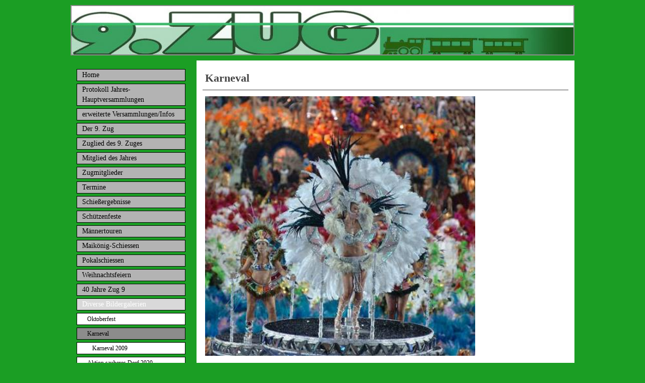

--- FILE ---
content_type: text/html; charset=UTF-8
request_url: https://www.zug9-mehrhoog.de/51.html
body_size: 6481
content:
<!DOCTYPE html>
<html lang="de">
<head>
	<meta charset="UTF-8">
	<link rel="preconnect" href="https://resources.page4.com" crossorigin="anonymous"/>
	<title>Karneval</title>
	<meta name="msapplication-config" content="none"/>
	<meta name="viewport" content="width=device-width, initial-scale=1" />
	<meta name="author" content="cms4people" />
	<meta name="description" content="Die ist eine kostenlose Homepage, erstellt mit cms4people. Viele kostenlose Designvorlagen und keine Werbung auf Deiner kostenlosen Internetseite. " />
	<meta property="og:title" content="Karneval" />
	<meta property="og:description" content="Die ist eine kostenlose Homepage, erstellt mit cms4people. Viele kostenlose Designvorlagen und keine Werbung auf Deiner kostenlosen Internetseite. " />
	<meta property="og:type" content="website" />
	<meta property="og:url" content="https://www.zug9-mehrhoog.de/51.html" />
	<link rel="stylesheet" type="text/css" id="p4_layout_style" href="/layout-1-c0ecc8bad2-278c08ac.css" />
	<link rel="stylesheet" type="text/css" href="/system/templates/client.css.german?278c08ac" />
	<link rel="stylesheet" type="text/css" href="/system/mods/mod.cookie_consent.css?278c08ac" />
	<script src="/system/shared/ext/jquery.js?278c08ac" type="text/javascript"></script>
	<style type="text/css">
	.p4-cnt-richtext .inner-image {position:relative;z-index:1;margin:0;max-width:100%;overflow:hidden;}
.p4-cnt-richtext .inner-image img {display:block;height:auto;max-width:100%;border:0px;}
.p4-cnt-richtext hr {color:inherit;border: 1px solid currentColor;}
#cnt284 .inner-image {margin-bottom:5px;float:left;margin-right:5px;}
#cnt284 .inner-image img {width:536px;}
#cnt1068 .dCol:nth-child(1),#cnt282 .dCol:nth-child(1) {width:100%;}@media(max-width:768px) {#cnt284 .inner-image {float:none; text-align: center; margin:0 0 10px 0;}
#cnt284 .inner-image {line-height:0}
#cnt284 .inner-image img {display:inline-block;}}
	</style>
	<script type="text/javascript">const lazyLoadContentImages=c=>{document.querySelectorAll("#cnt"+c+" img").forEach(a=>{var b=a.getAttribute("src");b.includes("_c100_100")&&(b=b.replace("_c100_100","_c"+Math.round(a.clientWidth*Math.min(2,window.devicePixelRatio?window.devicePixelRatio:1))+"_"+Math.round(a.clientHeight*Math.min(2,window.devicePixelRatio?window.devicePixelRatio:1))),a.setAttribute("src",b),a.style.width=Math.round(a.clientWidth)+"px")})};
const lazyLoadBackgroundImages=(n,d="g",o=0,a=0)=>{const e=document.querySelectorAll(n);e.forEach(n=>{var e,i=getComputedStyle(n);"fixed"===i.backgroundAttachment&&(o=window.innerWidth,a=window.innerHeight);const t=i.backgroundImage;t&&t.includes("_c100_100")&&(e=Math.min(window.innerWidth,Math.round(o||n.clientWidth))*Math.min(2,window.devicePixelRatio||1),i=Math.min(window.innerHeight,Math.round(a||n.clientHeight))*Math.min(2,window.devicePixelRatio||1),n.style.backgroundImage=t.replace("_c100_100","_"+d+e+"_"+i))})};


var p4SiteConfig = {'privConsent': {'text':'','link_text':'','button_allow':'','button_deny':'','mode': 2, 'link': "/149.html"}};

</script>
	

</head>
<body class="p4_layout_1 c4p-layout-1 c4p_background_99 responsive"><div class="c4p_main_margin">	<div id="c4p_main" class="p4-layout-element c4p_main_width c4p_background_0 c4p_border_0"  >				<header aria-label="Kopfzeile" id="c4p_head_1" class="p4-layout-element c4p_head_1_height c4p_background_1 c4p_border_1 c4p_page_image c4p_head_1_margin"  >	<div id="c4p_head_1_cnt"><div style="position:absolute;top:0;bottom:0;right:0;left:0;overflow:hidden;"></div></div>		</header>									<div class="p4-flex-box layout-flex-parent">				<div id="c4p_sidebar_1" class="p4-flex-static c4p_background_4 c4p_border_4 c4p_sidebar_1_ctr c4p_sidebar_1_width c4p_sidebar_1_margin"  >		<div role="navigation" aria-label="Hauptnavigation" class="c4p_nav_vertical c4p_nav_1 c4p_subnav_1 c4p_subnav_2 c4p_subnav_3 nav1"><ul class="nav_l_0"><li class="nav_n"><a href="/" title="">Home</a></li><li class="nav_n"><a href="/117.html" title="">Protokoll Jahres- Hauptversammlungen</a></li><li class="nav_n"><a href="/erweiterte-versammlungen-infos.html" title="">erweiterte Versammlungen/Infos</a></li><li class="nav_n"><a href="/31.html" title="">Der 9. Zug</a></li><li class="nav_n"><a href="/65.html" title="">Zuglied des 9. Zuges</a></li><li class="nav_n"><a href="/71.html" title="">Mitglied des Jahres</a></li><li class="nav_n"><a href="/67.html" title="">Zugmitglieder</a></li><li class="nav_n"><a href="/41.html" title="">Termine</a></li><li class="nav_n"><a href="/89.html" title="">Schießergebnisse</a></li><li class="nav_n"><a href="/42.html" title="">Schützenfeste</a></li><li class="nav_n"><a href="/männertouren.html" title="">Männertouren</a></li><li class="nav_n"><a href="/74.html" title="">Maikönig-Schiessen</a></li><li class="nav_n"><a href="/198.html" title="">Pokalschiessen</a></li><li class="nav_n"><a href="/61.html" title="">Weihnachtsfeiern</a></li><li class="nav_n"><a href="/p40-jahre-zug-9.html" title="">40 Jahre Zug 9</a></li><li class="nav_c"><a href="/54.html" title="" data-state="parent">Diverse Bildergalerien</a><ul class="nav_l_1"><li class="nav_n"><a href="/69.html" title="">Oktoberfest</a></li><li class="nav_a"><a href="/51.html#" title="" data-state="parent">Karneval</a><ul class="nav_l_2"><li class="nav_n"><a href="/53.html" title="">Karneval 2009</a></li></ul></li><li class="nav_n"><a href="/aktion-sauberes-dorf-2020.html" title="">Aktion sauberes Dorf 2020</a></li><li class="nav_n"><a href="/duesseldorf-tour-2019.html" title="">Düsseldorf-Tour 2019</a></li><li class="nav_n"><a href="/77.html" title="">Menschenkickerturnier BSV</a></li><li class="nav_n"><a href="/64.html" title="">Menschenkickerturnier 2008</a></li><li class="nav_n"><a href="/55.html" title="">Sommerfest 2005</a></li><li class="nav_n"><a href="/56.html" title="">Hochzeit von Didi</a></li><li class="nav_n"><a href="/82.html" title="">Hochzeit von Dennis</a></li><li class="nav_n"><a href="/hochzeit-schwochi.html" title="">Hochzeit Schwochi</a></li><li class="nav_n"><a href="/hochzeit-patti.html" title="">Hochzeit Patti</a></li><li class="nav_n"><a href="/58.html" title="">Neuer Adler für den BSV</a></li></ul></li><li class="nav_n"><a href="/pandemie-challenge-2020.html" title="">Pandemie-Challenge 2020</a></li><li class="nav_n"><a href="/201.html" title="">Archiv</a></li><li class="nav_n"><a href="/44.html" title="">Presse</a></li><li class="nav_n"><a href="/43.html" title="">Links</a></li><li class="nav_n"><a href="/149.html" title="">Datenschutzerklärung</a></li><li class="nav_n"><a href="/35.html" title="">Impressum</a></li><li class="nav_n"><a href="/130.html" title="">Download-Bereich</a></li><li class="nav_n"><a href="/38.html" title="">Gästebuch</a></li></ul></div><div role="complementary" class="dCtr p4-container p4-static-container" id="cnt1" data-content-id="1"><div id="cnt1068" class="dRow p4-row " data-column-count="1">
	<div class="row__background "></div>
	<div class="row__column-wrap">
		<div id="cnt1069" class="dCol p4-column">&nbsp;</div>

	</div>
</div></div>	</div>						<div id="c4p_center_cnt" class="c4p_background_2 c4p_border_2 c4p_autoheight_master p4-flex-dynamic"  >	<div id="cnt281" role="main" class="dCtr"><div id="cnt282" class="dRow p4-row " data-column-count="1">
	<div class="row__background "></div>
	<div class="row__column-wrap">
		<div id="cnt283" class="dCol"><div id="cnt333" class="dCon p4-cnt-headline"><h2 class="font-2 p4-align-text-left">Karneval</h2>
</div><div id="cnt284" class="dCon p4-cnt-richtext"><div><div class="inner-image"><img src="/1988086h400mxh400mxw600pd2w416_c100_100.jpg" title="" alt="" width="536" height="515"/></span></div><p>&nbsp;</p><p style="clear:both;"></p></div><script>lazyLoadContentImages(284)</script></div></div>

	</div>
</div></div>
</div>							</div>							</div></div><aside id="c4p_copyright" role="complementary" aria-hidden="true">Created with <a class="c4p_cr_link" style="color:#000000" href="https://de.page4.com" title="Zur page4 Seite.Achtung Sie verlassen die aktuelle Seite.">page4</a></aside><section id="p4-mobile-nav" class="style-2" aria-hidden="true">	<header>		<a href="/" class="title" aria-label="Zur Startseite" title="Zur Startseite" tabindex="-1">					</a>		<a href="/" class="cart" aria-label="Zum Warenkorb" title="Zum Warenkorb" tabindex="-1">			<svg xmlns="http://www.w3.org/2000/svg" viewBox="0 0 24 24" width="24" height="24"><defs><style>.cls-1{fill:none;}</style></defs><path class="cls-1" d="M0,0H24V24H0ZM18.31,6l-2.76,5Z"/><path d="M7,18a2,2,0,1,0,2,2A2,2,0,0,0,7,18Z"/><path d="M17,18a2,2,0,1,0,2,2A2,2,0,0,0,17,18Z"/><path d="M7.17,14.75l0-.12L8.1,13h7.45a2,2,0,0,0,1.75-1l3.86-7L19.42,4h0l-1.1,2-2.76,5h-7l-.13-.27L6.16,6l-1-2L4.27,2H1V4H3l3.6,7.59L5.25,14A1.93,1.93,0,0,0,5,15a2,2,0,0,0,2,2H19V15H7.42A.25.25,0,0,1,7.17,14.75Z"/></svg>			<span>0</span>		</a>		<div class="toggle">			<svg class="menu_btn" xmlns="http://www.w3.org/2000/svg" height="24" viewBox="0 0 24 24" width="24"><path d="M0 0h24v24H0z" fill="none"/><path d="M3 18h18v-2H3v2zm0-5h18v-2H3v2zm0-7v2h18V6H3z"/></svg><svg class="close_btn" xmlns="http://www.w3.org/2000/svg" height="24" viewBox="0 0 24 24" width="24"><path d="M0 0h24v24H0z" fill="none"/><path d="M19 6.41L17.59 5 12 10.59 6.41 5 5 6.41 10.59 12 5 17.59 6.41 19 12 13.41 17.59 19 19 17.59 13.41 12z"/></svg>		</div>	</header>	<nav>		<ul><li class="nav_n" data-type="page-index"><a href="/"  tabindex="-1">Home </a></li><li class="nav_n" data-type="page"><a href="/117.html"  tabindex="-1">Protokoll Jahres- Hauptversammlungen </a>	<div class="toggle">		<svg xmlns="http://www.w3.org/2000/svg" height="24" viewBox="0 0 24 24" width="24"><path d="M0 0h24v24H0z" fill="none"/><path d="M7.41 15.41L12 10.83l4.59 4.58L18 14l-6-6-6 6z"/></svg>		<svg xmlns="http://www.w3.org/2000/svg" height="24" viewBox="0 0 24 24" width="24"><path d="M0 0h24v24H0V0z" fill="none"/><path d="M7.41 8.59L12 13.17l4.59-4.58L18 10l-6 6-6-6 1.41-1.41z"/></svg>	</div>	<ul class="level-1">		<li class="nav_n" data-type="page"><a href="/119.html" title="" tabindex="-1">JHV 2015</a></li><li class="nav_n" data-type="page"><a href="/126.html" title="" tabindex="-1">JHV 2016</a></li><li class="nav_n" data-type="page"><a href="/135.html" title="" tabindex="-1">JHV 2017</a></li><li class="nav_n" data-type="page"><a href="/144.html" title="" tabindex="-1">JHV 2018</a></li><li class="nav_n" data-type="page"><a href="/152.html" title="" tabindex="-1">JHV 2019</a></li><li class="nav_n" data-type="page"><a href="/jhv-2020.html" title="" tabindex="-1">JHV 2020</a></li><li class="nav_n" data-type="page"><a href="/jhv-2022.html" title="" tabindex="-1">JHV 2022</a></li><li class="nav_n" data-type="page"><a href="/jhv-2023.html" title="" tabindex="-1">JHV 2023</a></li>	</ul></li><li class="nav_n" data-type="page"><a href="/erweiterte-versammlungen-infos.html"  tabindex="-1">erweiterte Versammlungen/Infos </a></li><li class="nav_n" data-type="page"><a href="/31.html"  tabindex="-1">Der 9. Zug </a></li><li class="nav_n" data-type="page"><a href="/65.html"  tabindex="-1">Zuglied des 9. Zuges </a></li><li class="nav_n" data-type="page"><a href="/71.html"  tabindex="-1">Mitglied des Jahres </a>	<div class="toggle">		<svg xmlns="http://www.w3.org/2000/svg" height="24" viewBox="0 0 24 24" width="24"><path d="M0 0h24v24H0z" fill="none"/><path d="M7.41 15.41L12 10.83l4.59 4.58L18 14l-6-6-6 6z"/></svg>		<svg xmlns="http://www.w3.org/2000/svg" height="24" viewBox="0 0 24 24" width="24"><path d="M0 0h24v24H0V0z" fill="none"/><path d="M7.41 8.59L12 13.17l4.59-4.58L18 10l-6 6-6-6 1.41-1.41z"/></svg>	</div>	<ul class="level-1">		<li class="nav_n" data-type="page"><a href="/72.html" title="" tabindex="-1">2008</a></li><li class="nav_n" data-type="page"><a href="/84.html" title="" tabindex="-1">2009</a></li><li class="nav_n" data-type="page"><a href="/91.html" title="" tabindex="-1">2010</a></li><li class="nav_n" data-type="page"><a href="/123.html" title="" tabindex="-1">2015</a></li><li class="nav_n" data-type="page"><a href="/129.html" title="" tabindex="-1">2016</a></li><li class="nav_n" data-type="page"><a href="/140.html" title="" tabindex="-1">2017</a></li><li class="nav_n" data-type="page"><a href="/202.html" title="" tabindex="-1">2025</a></li>	</ul></li><li class="nav_n" data-type="page"><a href="/67.html"  tabindex="-1">Zugmitglieder </a>	<div class="toggle">		<svg xmlns="http://www.w3.org/2000/svg" height="24" viewBox="0 0 24 24" width="24"><path d="M0 0h24v24H0z" fill="none"/><path d="M7.41 15.41L12 10.83l4.59 4.58L18 14l-6-6-6 6z"/></svg>		<svg xmlns="http://www.w3.org/2000/svg" height="24" viewBox="0 0 24 24" width="24"><path d="M0 0h24v24H0V0z" fill="none"/><path d="M7.41 8.59L12 13.17l4.59-4.58L18 10l-6 6-6-6 1.41-1.41z"/></svg>	</div>	<ul class="level-1">		<li class="nav_n" data-type="page"><a href="/25.html" title="" tabindex="-1">Zugmitglieder</a></li><li class="nav_n" data-type="page"><a href="/66.html" title="" tabindex="-1">Adressdaten der Zugmitglieder</a></li><li class="nav_n" data-type="page"><a href="/68.html" title="" tabindex="-1">Geburtstage Zugmitglieder</a></li>	</ul></li><li class="nav_n" data-type="page"><a href="/41.html"  tabindex="-1">Termine </a>	<div class="toggle">		<svg xmlns="http://www.w3.org/2000/svg" height="24" viewBox="0 0 24 24" width="24"><path d="M0 0h24v24H0z" fill="none"/><path d="M7.41 15.41L12 10.83l4.59 4.58L18 14l-6-6-6 6z"/></svg>		<svg xmlns="http://www.w3.org/2000/svg" height="24" viewBox="0 0 24 24" width="24"><path d="M0 0h24v24H0V0z" fill="none"/><path d="M7.41 8.59L12 13.17l4.59-4.58L18 10l-6 6-6-6 1.41-1.41z"/></svg>	</div>	<ul class="level-1">		<li class="nav_n" data-type="page"><a href="/60.html" title="" tabindex="-1">Termine 2009</a></li><li class="nav_n" data-type="page"><a href="/85.html" title="" tabindex="-1">Termine 2010</a></li><li class="nav_n" data-type="page"><a href="/93.html" title="" tabindex="-1">Termine 2011</a></li><li class="nav_n" data-type="page"><a href="/104.html" title="" tabindex="-1">Termine 2013</a></li><li class="nav_n" data-type="page"><a href="/108.html" title="" tabindex="-1">Termine 2014</a></li><li class="nav_n" data-type="page"><a href="/116.html" title="" tabindex="-1">Termine 2015</a></li><li class="nav_n" data-type="page"><a href="/124.html" title="" tabindex="-1">Termine 2016</a></li><li class="nav_n" data-type="page"><a href="/133.html" title="" tabindex="-1">Termine 2017</a></li><li class="nav_n" data-type="page"><a href="/141.html" title="" tabindex="-1">Termine 2018</a></li><li class="nav_n" data-type="page"><a href="/151.html" title="" tabindex="-1">Termine 2019</a></li><li class="nav_n" data-type="page"><a href="/termine-2020.html" title="" tabindex="-1">Termine 2020</a></li><li class="nav_n" data-type="page"><a href="/termine-2021.html" title="" tabindex="-1">Termine 2021</a></li><li class="nav_n" data-type="page"><a href="/termine-2022.html" title="" tabindex="-1">Termine 2022</a></li><li class="nav_n" data-type="page"><a href="/termine-2023.html" title="" tabindex="-1">Termine 2023</a></li><li class="nav_n" data-type="page"><a href="/termine-2024.html" title="" tabindex="-1">Termine 2024</a></li><li class="nav_n" data-type="page"><a href="/203.html" title="" tabindex="-1">Termine 2025</a></li>	</ul></li><li class="nav_n" data-type="page"><a href="/89.html"  tabindex="-1">Schießergebnisse </a>	<div class="toggle">		<svg xmlns="http://www.w3.org/2000/svg" height="24" viewBox="0 0 24 24" width="24"><path d="M0 0h24v24H0z" fill="none"/><path d="M7.41 15.41L12 10.83l4.59 4.58L18 14l-6-6-6 6z"/></svg>		<svg xmlns="http://www.w3.org/2000/svg" height="24" viewBox="0 0 24 24" width="24"><path d="M0 0h24v24H0V0z" fill="none"/><path d="M7.41 8.59L12 13.17l4.59-4.58L18 10l-6 6-6-6 1.41-1.41z"/></svg>	</div>	<ul class="level-1">		<li class="nav_n" data-type="page"><a href="/90.html" title="" tabindex="-1">22.01.2010</a></li>	</ul></li><li class="nav_n" data-type="page"><a href="/42.html"  tabindex="-1">Schützenfeste </a>	<div class="toggle">		<svg xmlns="http://www.w3.org/2000/svg" height="24" viewBox="0 0 24 24" width="24"><path d="M0 0h24v24H0z" fill="none"/><path d="M7.41 15.41L12 10.83l4.59 4.58L18 14l-6-6-6 6z"/></svg>		<svg xmlns="http://www.w3.org/2000/svg" height="24" viewBox="0 0 24 24" width="24"><path d="M0 0h24v24H0V0z" fill="none"/><path d="M7.41 8.59L12 13.17l4.59-4.58L18 10l-6 6-6-6 1.41-1.41z"/></svg>	</div>	<ul class="level-1">		<li class="nav_n" data-type="page"><a href="/47.html" title="" tabindex="-1">Schützenfest 2005</a></li><li class="nav_n" data-type="page"><a href="/48.html" title="" tabindex="-1">Schützenfest 2006</a></li><li class="nav_n" data-type="page"><a href="/49.html" title="" tabindex="-1">Schützenfest 2007</a></li><li class="nav_n" data-type="page"><a href="/50.html" title="" tabindex="-1">Schützenfest 2008</a></li><li class="nav_n" data-type="page"><a href="/63.html" title="" data-isparent="1" tabindex="-1">Schützenfest 2009</a>	<div class="toggle">		<svg xmlns="http://www.w3.org/2000/svg" height="24" viewBox="0 0 24 24" width="24"><path d="M0 0h24v24H0z" fill="none"/><path d="M7.41 15.41L12 10.83l4.59 4.58L18 14l-6-6-6 6z"/></svg>		<svg xmlns="http://www.w3.org/2000/svg" height="24" viewBox="0 0 24 24" width="24"><path d="M0 0h24v24H0V0z" fill="none"/><path d="M7.41 8.59L12 13.17l4.59-4.58L18 10l-6 6-6-6 1.41-1.41z"/></svg>	</div>	<ul class="level-2">		<li class="nav_n" data-type="page"><a href="/78.html" title="" tabindex="-1">Flyer und Festfolge</a></li><li class="nav_n" data-type="page"><a href="/79.html" title="" tabindex="-1">Freitag</a></li><li class="nav_n" data-type="page"><a href="/80.html" title="" tabindex="-1">Samstag</a></li><li class="nav_n" data-type="page"><a href="/81.html" title="" tabindex="-1">Sonntag</a></li>	</ul></li><li class="nav_n" data-type="page"><a href="/94.html" title="" tabindex="-1">Schützenfest 2010</a></li><li class="nav_n" data-type="page"><a href="/95.html" title="" tabindex="-1">Schützenfest 2011</a></li><li class="nav_n" data-type="page"><a href="/105.html" title="" tabindex="-1">Schützenfest 2012</a></li><li class="nav_n" data-type="page"><a href="/121.html" title="" tabindex="-1">Schützenfest 2015</a></li><li class="nav_n" data-type="page"><a href="/127.html" title="" tabindex="-1">Schützenfest 2016</a></li><li class="nav_n" data-type="page"><a href="/137.html" title="" tabindex="-1">Schützenfest 2017</a></li><li class="nav_n" data-type="page"><a href="/142.html" title="" tabindex="-1">Schützenfest 2018</a></li><li class="nav_n" data-type="page"><a href="/153.html" title="" tabindex="-1">Schützenfest 2019</a></li><li class="nav_n" data-type="page"><a href="/194.html" title="" tabindex="-1">Schützenfest 2021 (Virtuelles Schützenfest)</a></li><li class="nav_n" data-type="page"><a href="/schützenfest-2022.html" title="" tabindex="-1">Schützenfest 2022</a></li><li class="nav_n" data-type="page"><a href="/195.html" title="" tabindex="-1">Schützenfest 2023</a></li><li class="nav_n" data-type="page"><a href="/196.html" title="" tabindex="-1">Schützenfest 2024</a></li><li class="nav_n" data-type="page"><a href="/197.html" title="" tabindex="-1">Schützenfest 2025</a></li>	</ul></li><li class="nav_n" data-type="page"><a href="/männertouren.html"  tabindex="-1">Männertouren </a>	<div class="toggle">		<svg xmlns="http://www.w3.org/2000/svg" height="24" viewBox="0 0 24 24" width="24"><path d="M0 0h24v24H0z" fill="none"/><path d="M7.41 15.41L12 10.83l4.59 4.58L18 14l-6-6-6 6z"/></svg>		<svg xmlns="http://www.w3.org/2000/svg" height="24" viewBox="0 0 24 24" width="24"><path d="M0 0h24v24H0V0z" fill="none"/><path d="M7.41 8.59L12 13.17l4.59-4.58L18 10l-6 6-6-6 1.41-1.41z"/></svg>	</div>	<ul class="level-1">		<li class="nav_n" data-type="page"><a href="/männertour-2006.html" title="" tabindex="-1">Männertour 2006</a></li><li class="nav_n" data-type="page"><a href="/männertour-2009.html" title="" tabindex="-1">Männertour 2009</a></li><li class="nav_n" data-type="page"><a href="/männertour-2011.html" title="" tabindex="-1">Männertour 2011</a></li><li class="nav_n" data-type="page"><a href="/männertour-2017.html" title="" tabindex="-1">Männertour 2017</a></li><li class="nav_n" data-type="page"><a href="/männertour-2018.html" title="" tabindex="-1">Männertour 2018</a></li><li class="nav_n" data-type="page"><a href="/p2019.html" title="" tabindex="-1">Männertour 2019</a></li><li class="nav_n" data-type="page"><a href="/männertour-2023.html" title="" tabindex="-1">Männertour 2023</a></li><li class="nav_n" data-type="page"><a href="/männertour-2024.html" title="" tabindex="-1">Männertour 2024</a></li>	</ul></li><li class="nav_n" data-type="page"><a href="/74.html"  tabindex="-1">Maikönig-Schiessen </a>	<div class="toggle">		<svg xmlns="http://www.w3.org/2000/svg" height="24" viewBox="0 0 24 24" width="24"><path d="M0 0h24v24H0z" fill="none"/><path d="M7.41 15.41L12 10.83l4.59 4.58L18 14l-6-6-6 6z"/></svg>		<svg xmlns="http://www.w3.org/2000/svg" height="24" viewBox="0 0 24 24" width="24"><path d="M0 0h24v24H0V0z" fill="none"/><path d="M7.41 8.59L12 13.17l4.59-4.58L18 10l-6 6-6-6 1.41-1.41z"/></svg>	</div>	<ul class="level-1">		<li class="nav_n" data-type="page"><a href="/75.html" title="" tabindex="-1">2009</a></li><li class="nav_n" data-type="page"><a href="/106.html" title="" tabindex="-1">2013</a></li><li class="nav_n" data-type="page"><a href="/114.html" title="" tabindex="-1">2014</a></li><li class="nav_n" data-type="page"><a href="/p2019-1.html" title="" tabindex="-1">2019</a></li><li class="nav_n" data-type="page"><a href="/192.html" title="" tabindex="-1">2024</a></li><li class="nav_n" data-type="page"><a href="/193.html" title="" tabindex="-1">2025</a></li>	</ul></li><li class="nav_n" data-type="page"><a href="/198.html"  tabindex="-1">Pokalschiessen </a>	<div class="toggle">		<svg xmlns="http://www.w3.org/2000/svg" height="24" viewBox="0 0 24 24" width="24"><path d="M0 0h24v24H0z" fill="none"/><path d="M7.41 15.41L12 10.83l4.59 4.58L18 14l-6-6-6 6z"/></svg>		<svg xmlns="http://www.w3.org/2000/svg" height="24" viewBox="0 0 24 24" width="24"><path d="M0 0h24v24H0V0z" fill="none"/><path d="M7.41 8.59L12 13.17l4.59-4.58L18 10l-6 6-6-6 1.41-1.41z"/></svg>	</div>	<ul class="level-1">		<li class="nav_n" data-type="page"><a href="/199.html" title="" tabindex="-1">Pokalschiessen 2022</a></li><li class="nav_n" data-type="page"><a href="/200.html" title="" tabindex="-1">Pokalschiessen 2025</a></li>	</ul></li><li class="nav_n" data-type="page"><a href="/61.html"  tabindex="-1">Weihnachtsfeiern </a>	<div class="toggle">		<svg xmlns="http://www.w3.org/2000/svg" height="24" viewBox="0 0 24 24" width="24"><path d="M0 0h24v24H0z" fill="none"/><path d="M7.41 15.41L12 10.83l4.59 4.58L18 14l-6-6-6 6z"/></svg>		<svg xmlns="http://www.w3.org/2000/svg" height="24" viewBox="0 0 24 24" width="24"><path d="M0 0h24v24H0V0z" fill="none"/><path d="M7.41 8.59L12 13.17l4.59-4.58L18 10l-6 6-6-6 1.41-1.41z"/></svg>	</div>	<ul class="level-1">		<li class="nav_n" data-type="page"><a href="/62.html" title="" tabindex="-1">Weihnachtsfeier 2008</a></li><li class="nav_n" data-type="page"><a href="/86.html" title="" tabindex="-1">Weihnachtsfeier 2009</a></li><li class="nav_n" data-type="page"><a href="/weihnachtsfeier-2021.html" title="" tabindex="-1">Weihnachtsfeier 2021</a></li>	</ul></li><li class="nav_n" data-type="page"><a href="/p40-jahre-zug-9.html"  tabindex="-1">40 Jahre Zug 9 </a></li><li class="nav_c" data-type="page"><a href="/54.html"  tabindex="-1">Diverse Bildergalerien</a>	<div class="toggle">		<svg xmlns="http://www.w3.org/2000/svg" height="24" viewBox="0 0 24 24" width="24"><path d="M0 0h24v24H0z" fill="none"/><path d="M7.41 15.41L12 10.83l4.59 4.58L18 14l-6-6-6 6z"/></svg>		<svg xmlns="http://www.w3.org/2000/svg" height="24" viewBox="0 0 24 24" width="24"><path d="M0 0h24v24H0V0z" fill="none"/><path d="M7.41 8.59L12 13.17l4.59-4.58L18 10l-6 6-6-6 1.41-1.41z"/></svg>	</div>	<ul class="level-1">		<li class="nav_n" data-type="page"><a href="/69.html" title="" data-isparent="1" tabindex="-1">Oktoberfest</a>	<div class="toggle">		<svg xmlns="http://www.w3.org/2000/svg" height="24" viewBox="0 0 24 24" width="24"><path d="M0 0h24v24H0z" fill="none"/><path d="M7.41 15.41L12 10.83l4.59 4.58L18 14l-6-6-6 6z"/></svg>		<svg xmlns="http://www.w3.org/2000/svg" height="24" viewBox="0 0 24 24" width="24"><path d="M0 0h24v24H0V0z" fill="none"/><path d="M7.41 8.59L12 13.17l4.59-4.58L18 10l-6 6-6-6 1.41-1.41z"/></svg>	</div>	<ul class="level-2">		<li class="nav_n" data-type="page"><a href="/70.html" title="" tabindex="-1">Oktoberfest 2009</a></li><li class="nav_n" data-type="page"><a href="/83.html" title="" tabindex="-1">Oktoberfest 2010</a></li><li class="nav_n" data-type="page"><a href="/92.html" title="" tabindex="-1">Oktoberfest 2011</a></li><li class="nav_n" data-type="page"><a href="/110.html" title="" tabindex="-1">Oktoberfest 2014</a></li>	</ul></li><li class="nav_a" data-type="page"><a href="/51.html#" title="" data-isparent="1" tabindex="-1">Karneval</a>	<div class="toggle">		<svg xmlns="http://www.w3.org/2000/svg" height="24" viewBox="0 0 24 24" width="24"><path d="M0 0h24v24H0z" fill="none"/><path d="M7.41 15.41L12 10.83l4.59 4.58L18 14l-6-6-6 6z"/></svg>		<svg xmlns="http://www.w3.org/2000/svg" height="24" viewBox="0 0 24 24" width="24"><path d="M0 0h24v24H0V0z" fill="none"/><path d="M7.41 8.59L12 13.17l4.59-4.58L18 10l-6 6-6-6 1.41-1.41z"/></svg>	</div>	<ul class="level-2">		<li class="nav_n" data-type="page"><a href="/53.html" title="" tabindex="-1">Karneval 2009</a></li>	</ul></li><li class="nav_n" data-type="page"><a href="/aktion-sauberes-dorf-2020.html" title="" tabindex="-1">Aktion sauberes Dorf 2020</a></li><li class="nav_n" data-type="page"><a href="/duesseldorf-tour-2019.html" title="" tabindex="-1">Düsseldorf-Tour 2019</a></li><li class="nav_n" data-type="page"><a href="/77.html" title="" tabindex="-1">Menschenkickerturnier BSV</a></li><li class="nav_n" data-type="page"><a href="/64.html" title="" tabindex="-1">Menschenkickerturnier 2008</a></li><li class="nav_n" data-type="page"><a href="/55.html" title="" tabindex="-1">Sommerfest 2005</a></li><li class="nav_n" data-type="page"><a href="/56.html" title="" tabindex="-1">Hochzeit von Didi</a></li><li class="nav_n" data-type="page"><a href="/82.html" title="" tabindex="-1">Hochzeit von Dennis</a></li><li class="nav_n" data-type="page"><a href="/hochzeit-schwochi.html" title="" tabindex="-1">Hochzeit Schwochi</a></li><li class="nav_n" data-type="page"><a href="/hochzeit-patti.html" title="" tabindex="-1">Hochzeit Patti</a></li><li class="nav_n" data-type="page"><a href="/58.html" title="" tabindex="-1">Neuer Adler für den BSV</a></li>	</ul></li><li class="nav_n" data-type="page"><a href="/pandemie-challenge-2020.html"  tabindex="-1">Pandemie-Challenge 2020 </a></li><li class="nav_n" data-type="page"><a href="/201.html"  tabindex="-1">Archiv </a>	<div class="toggle">		<svg xmlns="http://www.w3.org/2000/svg" height="24" viewBox="0 0 24 24" width="24"><path d="M0 0h24v24H0z" fill="none"/><path d="M7.41 15.41L12 10.83l4.59 4.58L18 14l-6-6-6 6z"/></svg>		<svg xmlns="http://www.w3.org/2000/svg" height="24" viewBox="0 0 24 24" width="24"><path d="M0 0h24v24H0V0z" fill="none"/><path d="M7.41 8.59L12 13.17l4.59-4.58L18 10l-6 6-6-6 1.41-1.41z"/></svg>	</div>	<ul class="level-1">		<li class="nav_n" data-type="page"><a href="/59.html" title="" tabindex="-1">News</a></li><li class="nav_n" data-type="page"><a href="/87.html" title="" data-isparent="1" tabindex="-1">Festausschuss</a>	<div class="toggle">		<svg xmlns="http://www.w3.org/2000/svg" height="24" viewBox="0 0 24 24" width="24"><path d="M0 0h24v24H0z" fill="none"/><path d="M7.41 15.41L12 10.83l4.59 4.58L18 14l-6-6-6 6z"/></svg>		<svg xmlns="http://www.w3.org/2000/svg" height="24" viewBox="0 0 24 24" width="24"><path d="M0 0h24v24H0V0z" fill="none"/><path d="M7.41 8.59L12 13.17l4.59-4.58L18 10l-6 6-6-6 1.41-1.41z"/></svg>	</div>	<ul class="level-2">		<li class="nav_n" data-type="page"><a href="/88.html" title="" tabindex="-1">2011</a></li><li class="nav_n" data-type="page"><a href="/101.html" title="" tabindex="-1">2012</a></li><li class="nav_n" data-type="page"><a href="/103.html" title="" tabindex="-1">2013</a></li><li class="nav_n" data-type="page"><a href="/107.html" title="" tabindex="-1">2014</a></li><li class="nav_n" data-type="page"><a href="/120.html" title="" tabindex="-1">2015</a></li><li class="nav_n" data-type="page"><a href="/128.html" title="" tabindex="-1">2016</a></li><li class="nav_n" data-type="page"><a href="/136.html" title="" tabindex="-1">2017</a></li><li class="nav_n" data-type="page"><a href="/148.html" title="" tabindex="-1">2018</a></li>	</ul></li>	</ul></li><li class="nav_n" data-type="page"><a href="/44.html"  tabindex="-1">Presse </a></li><li class="nav_n" data-type="page"><a href="/43.html"  tabindex="-1">Links </a></li><li class="nav_n" data-type="page"><a href="/149.html"  tabindex="-1">Datenschutzerklärung </a></li><li class="nav_n" data-type="page"><a href="/35.html"  tabindex="-1">Impressum </a></li><li class="nav_n" data-type="page"><a href="/130.html"  tabindex="-1">Download-Bereich </a></li><li class="nav_n" data-type="page"><a href="/38.html"  tabindex="-1">Gästebuch </a></li></ul>					</nav></section><script>function toggleMobileMenu() {	document.querySelector("body").classList.toggle("mobile-nav-open");}function localAnchor(e) {	document.querySelector("#p4-mobile-nav header .toggle").click();	let href = this.href;	window.setTimeout(function() {document.location.replace(href);}, 50);	return false;}function toggleParent(e) {	const domParent = this.parentNode;	const shouldBeOpen = !domParent.classList.contains("open");	const domSiblings = domParent.parentNode.children;	for(let i = 0; i < domSiblings.length; i++) {		domSiblings[i].classList.remove("open");		let domSubmenu = domSiblings[i].querySelector("ul");		if (domSubmenu && domSubmenu.style.maxHeight) {			domSubmenu.style.maxHeight = null;		}	}	if (shouldBeOpen) {		domParent.classList.toggle("open");		let domSubmenu = domParent.querySelector("ul");		if (domSubmenu) {			domSubmenu.style.maxHeight = domSubmenu.scrollHeight + "px";			let domParents = [];			let domCurrentParent = domSubmenu.parentNode.parentNode;			while(domCurrentParent.style.maxHeight) {				domCurrentParent.style.maxHeight = "none";				domParents.push(domCurrentParent);				domCurrentParent = domCurrentParent.parentNode.parentNode;			}			window.setTimeout(function() {				for(let i = 0; i < domParents.length; i++) {					domParents[i].style.maxHeight = domParents[i].scrollHeight + "px";				}			}, 500);		}	}	e.preventDefault();	return false;}document.querySelectorAll("#p4-mobile-nav header .toggle")[0].addEventListener("click", toggleMobileMenu);const toggleButtons = document.querySelectorAll("#p4-mobile-nav ul .toggle");for(let i = 0; i < toggleButtons.length; i++) {	toggleButtons[i].addEventListener("click", toggleParent);}const domFolders = document.querySelectorAll("#p4-mobile-nav [data-type='folder']");for(let i = 0; i < domFolders.length; i++) {	domFolders[i].children[0].addEventListener("click", toggleParent);}const domChainParents = document.querySelectorAll("#p4-mobile-nav .nav_c");for(let i = 0; i < domChainParents.length; i++) {	domChainParents[i].classList.toggle("open");	const ul = domChainParents[i].querySelector("ul");	if (ul)		domChainParents[i].querySelector("ul").style.maxHeight = "none";}const domLocalLinks = document.querySelectorAll("#p4-mobile-nav a[href*='#']");for(let i = 0; i < domLocalLinks.length; i++) {	domLocalLinks[i].addEventListener("click", localAnchor);}</script>
<script type="text/javascript">!function(){let e={mode:1,text:"Um unsere Website f\xfcr Sie optimal zu gestalten und fortlaufend verbessern zu k\xf6nnen, verwenden wir Cookies. Sind Sie damit einverstanden?",title:"Cookie-Einstellungen",link_text:"Weitere&nbsp;Informationen",link:"",button_allow:"Ja,&nbsp;ich&nbsp;bin&nbsp;einverstanden",button_deny:"Ablehnen"};function t(){let t=document.createElement("div");t.className="privconsent-box privconsent-mode-"+e.mode,t.setAttribute("aria-label",e.title),t.setAttribute("role","dialog"),t.style.display="none";let n=document.createElement("button");n.className="privconsent-button",n.innerHTML=e.button_deny,n.ariaLabel="Alle Cookies ablehnen",n.type="button",n.tabIndex=0;let o=document.createElement("button");o.className="privconsent-button",o.innerHTML=e.button_allow,o.ariaLabel="Alle Cookies akzeptieren",o.type="button",o.tabIndex=0;let i=e.text;""!==e.link&&(i+=' <a aria-label="Datenschutzerkl\xe4rung und Cookierichtlinie" class="privconsent-link" href="'+e.link+'">'+e.link_text+"</a>");let l=document.createElement("div");l.className="privconsent-info",l.innerHTML=i,t.appendChild(l),t.appendChild(n),t.appendChild(o),document.body.insertBefore(t,document.body.firstChild),n.addEventListener("click",function(){sessionStorage.setItem("privconsent","deny"),t.parentNode.removeChild(t)}),o.addEventListener("click",function(){t.parentNode.removeChild(t),function e(t){let n=new Date;n.setDate(n.getDate()+365);let o=[t+"=1","expires="+n.toUTCString(),"path=/","secure","samesite=lax"];document.cookie=o.join(";")}("privconsent"),document.location.reload()}),[n,o].forEach(e=>{e.addEventListener("keydown",function(t){("Enter"===t.key||" "===t.key)&&(t.preventDefault(),e.click())})})}function n(e){let t="; "+document.cookie,n=t.split("; "+e+"=");return 2===n.length&&"1"===n.pop().split(";").shift()}void 0!==window.p4SiteConfig&&"privConsent"in window.p4SiteConfig&&(e.link=e.link||p4SiteConfig.privConsent.link,e.link_text=p4SiteConfig.privConsent.link_text||e.link_text,e.mode=p4SiteConfig.privConsent.mode||e.mode,e.button_allow=p4SiteConfig.privConsent.button_allow||e.button_allow,e.button_deny=p4SiteConfig.privConsent.button_deny||e.button_deny,e.text=p4SiteConfig.privConsent.text||e.text,n("privconsent")||sessionStorage.getItem("privconsent")||t(),window.addEventListener("load",function(){(n("privconsent")||sessionStorage.getItem("privconsent"))&&n("privconsent")?(function e(){let t=document.querySelectorAll("[data-uses-cookies='1']");for(let n=0;n<t.length;n++){let o=t[n].parentNode;t[n].parentNode.innerHTML=t[n].childNodes[0].data;let i=o.querySelectorAll("script");i.forEach(e=>{let t=document.createElement("script");Array.from(e.attributes).forEach(e=>{t.setAttribute(e.name,e.value)}),t.text=e.text,e.parentNode.replaceChild(t,e)})}"function"==typeof window.p4ActivateGA&&window.p4ActivateGA()}(),"function"==typeof window.p4AllowCookies&&window.p4AllowCookies()):function e(){let t=document.querySelectorAll("[data-placeholder-cookies='1']");for(let n=0;n<t.length;n++)t[n].style.display="block"}()})),window.resetConsent=function e(){sessionStorage.removeItem("privconsent"),document.cookie="privconsent=; expires=Thu, 01 Jan 1970 00:00:01 GMT;",document.location.reload()},window.privacy_consent=t}();
</script>

</body></html>